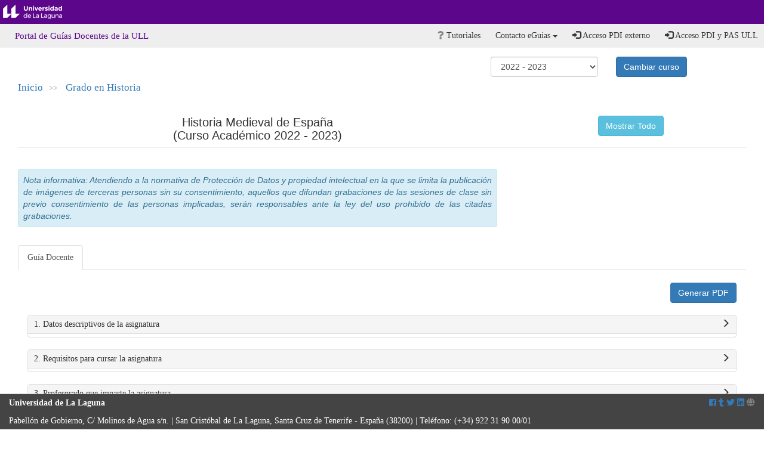

--- FILE ---
content_type: text/html; charset=utf-8
request_url: https://www.ull.es/apps/guias/guias/view_guide/33966/
body_size: 14819
content:





<!DOCTYPE html>
<html lang="es">
    <head>
        <meta charset="utf-8">
        <meta http-equiv="X-UA-Compatible" content="IE=edge">
        <meta name="viewport" content="width=device-width, initial-scale=1">
        <meta name="description" content="Universidad de La Laguna">
        <meta name="keywords" content="Universidad de La Laguna" />
        <meta name="author" content="Universidad de La Laguna" />

        <title>Universidad de La Laguna - T&iacute;tulo aplicaci&oacute;n o servicio</title>

        <link rel="apple-touch-icon-precomposed" sizes="144x144" href="//static.ull.es/v3/dist/img/apple-touch-icon-144-precomposed.png">
        <link rel="apple-touch-icon-precomposed" sizes="114x114" href="//static.ull.es/v3/dist/img/apple-touch-icon-114-precomposed.png">
        <link rel="apple-touch-icon-precomposed" sizes="72x72"   href="//static.ull.es/v3/dist/img/apple-touch-icon-72-precomposed.png">
        <link rel="apple-touch-icon-precomposed" href="//static.ull.es/v3/dist/img/apple-touch-icon-57-precomposed.png">
        <link rel="shortcut icon" href="//static.ull.es/v3/dist/img/favicon.ico">

		<!--<link href="http://static.ull.es/css/bootstrap.css" rel="stylesheet">
		<link href="http://static.ull.es/css/bootstrap-responsive.css" rel="stylesheet">

		<link href="http://static.ull.es/css/ull.css" rel="stylesheet">
		<link href="http://static.ull.es/css/ull-responsive.css" rel="stylesheet">-->

        <link href="//static.ull.es/v3/dist/css/ull.min.css" rel="stylesheet">
        <!--[if lt IE 9]><script src="//static.ull.es/v3/dist/js/ullie.min.js"></script><![endif]-->
        <script src="//static.ull.es/v3/dist/js/ull.min.js"></script>

		<link rel="stylesheet" href="https://use.fontawesome.com/releases/v5.0.10/css/all.css" integrity="sha384-+d0P83n9kaQMCwj8F4RJB66tzIwOKmrdb46+porD/OvrJ+37WqIM7UoBtwHO6Nlg" crossorigin="anonymous">

		<link rel="stylesheet" href="/apps/guias/static/css/style.css">
        <link rel="stylesheet" href="/apps/guias/static/css/templates/annex.css">
		
    </head>

    <body>
        <div class="navbar navbar-default navbar-ull" role="navigation">
            <div class="container-fluid">
                <div class="navbar-header">
                    <button onclick="none()" type="button" class="navbar-toggle" data-toggle="collapse" data-target=".navbar-app-collapse">
                        <span class="sr-only">Desplegar men&uacute; de aplicaci&oacute;n</span>
                        <span class="fa fa-bars fa-stack"></span>
                    </button>
                    <a class="navbar-brand" href="http://www.ull.es" title="Universidad de La Laguna">Universidad de La Laguna</a>
                </div>
            </div>
        </div>

        <div class="navbar navbar-default navbar-app" role="navigation">
            <div class="container-fluid">
				<div class="collapse navbar-collapse navbar-main-collapse">

                    <ul class="nav navbar-nav navbar-left breadcrumb">
	                     <li><a href="/apps/guias/guias/" class="btn btn-link">Portal de Guías Docentes de la ULL</a></li>
					</ul>

                    

<ul class="nav navbar-nav navbar-right">
    

    
    

    
    

    
    

    
    

    
    

    
    

    
    <li> <a href="/apps/guias/guias/view_tutorial/"><i class="fa fa-question"></i> Tutoriales </a> </li>
    
    <li class="dropdown">
        <a href="#" class="btn btn-link dropdown-toggle" data-toggle="dropdown"><i class="icon-question-sign"></i> Contacto eGuias <b class="caret"></b></a>
        <ul class="dropdown-menu">
  <li><a target="_blank" title="Correo electrónico eguia@ull.es" href="mailto:eguia@ull.es"><span class="glyphicon glyphicon-envelope" aria-hidden="true"></span> eguia@ull.es</a></li>
<li>&nbsp;&nbsp;&nbsp;&nbsp;<span class="glyphicon glyphicon-earphone" aria-hidden="true"></span> 922 31 <span style="text-decoration: underline;">9634</span></li>
</ul>
        
    </li>        

    
        <li> <a href="/apps/guias/local/accounts/login"> <i class="glyphicon glyphicon-log-in"></i> Acceso PDI externo</a> </li>
        <li> <a href="/apps/guias/accounts/login/"> <i class="glyphicon glyphicon-log-in"></i> Acceso PDI y PAS ULL</a> </li>
    
</ul>



                </div>

            </div>
        </div>

        <div class="container-fluid">
			<div class="row">
				<div class="col-md-12" role="main">
					
	<script type="text/javascript" src="/apps/guias/static/js/quillEditor.js"></script>
	<script src="/apps/guias/static/js/common.js"></script>

	<div class="container-fluid">
		<div class="row">
			<div class="col-md-12" role="main">
				

<div class="row"> 
	<div class="col-md-4 col-md-offset-7">
		
		<form class="form-horizontal" method="post" action="/apps/guias/guias/view_change_course/289123103">
			<input type="hidden" name="csrfmiddlewaretoken" value="dOwoZG627xT0BT41NpnCAQlZUDifLZMupJM8kYWe91ZFSVBdwcKLWBftUNFHt1rk">
			<div class="col-md-8 text-right">
				<div class="form-inline">
					<select id="course" name="course" class="form-control" style="width:180px">
						
							<option value="2" > 2017 - 2018 </option>
						
							<option value="6" > 2018 - 2019 </option>
						
							<option value="10" > 2019 - 2020 </option>
						
							<option value="12" > 2020 - 2021 </option>
						
							<option value="14" > 2021 - 2022 </option>
						
							<option value="15"  selected > 2022 - 2023 </option>
						
							<option value="16" > 2023 - 2024 </option>
						
							<option value="18" > 2024 - 2025 </option>
						
							<option value="19" > 2025 - 2026 </option>
						
					</select>
				</div>
			</div>
			<div class="col-md-4 text-right">
				<div class="form-inline">
					<button id="btn-submit" name="btn-submit" value="Cambiar curso" class="btn btn-primary" type="submit">
                        Cambiar curso
                    </button>
				</div>
			</div>
		</form>
		
	</div>
</div>

<div class="row"> 
	<div class="col-md-12" id="path">
 		<a href="/apps/guias/guias/"> Inicio</a><span>>></span>
		
		
		
		
			<a href="/apps/guias/guias/view_degree/Grado%20en%20Historia/">Grado en Historia </a><span></span>
		
	</div>
</div>

<br/>


                


				
					<h1 class="page-header text-center">
						<div class="row">
							<div class="col-md-8"> Historia Medieval de España <br/> (Curso Académico 2022 - 2023) </div>
							<div class="col-md-4">
								
								<span onclick="$('.collapse').collapse('show');$(this).hide();$('#hide_collapse').show();" class="btn btn-info" id="show_collapse">Mostrar Todo</span> 
								<span onclick="$('.collapse').collapse('hide');$(this).hide();$('#show_collapse').show();" class="btn btn-info" id="hide_collapse" style="display:none">Ocultar Todo</span> 
							</div>
						</div>
					</h1>
                    <br/><div class="row"><div class="col-md-8"><div class="alert alert-info"><i>Nota informativa: Atendiendo a la normativa de Protección de Datos y propiedad intelectual en la que se limita la publicación de imágenes de terceras personas sin su consentimiento, aquellos que difundan grabaciones de las sesiones de clase sin previo consentimiento de las personas implicadas, serán responsables ante la ley del uso prohibido de las citadas grabaciones.</i></div></div></div><br/>

                    

                    <ul class="nav nav-tabs">
                        <li role="presentation" class="active"><a href="#tab_1" data-toggle="tab">Guía Docente</a></li>
                        
                    </ul>
                    <br/>

                    <div class="container-fluid">
                        <div id="myTabContent" class="tab-content panel">
                            <div class="tab-pane fade in active" id="tab_1">
                                <div class="row"> 
                                    <div class="col-md-12 text-right"> 
                                        
                                        
                                            <a href="/apps/guias/guias/print_guide/33966/" class="btn btn-primary" target="_blank">Generar PDF</a> 
                                                         
                                    </div> 
                                </div> <br/>
                                <div class="row">
                                    

<div class="col-md-12">
	<div class="section">
		<div class="panel panel-default panel-ull" id="block_panel_1">
			<div onclick="none()" class="panel-heading pointer" data-toggle="collapse" data-target="#description" href="#description">
				1. Datos descriptivos de la asignatura 
				<span class="pull-right"><span class="glyphicon glyphicon-menu-right" aria-hidden="true"></span></span>
			</div>

			<div class="panel-body collapse " id="description" style="padding:10px">
				<ul>
					<li>Código: <strong>289123103</strong> </li>
					<li>
						Centro: 
						
							<strong>Facultad de Humanidades</strong> 
						
					</li>
					<li>Lugar de impartición: <strong>Facultad de Humanidades</strong> </li>
					<li>Titulación: <strong>Grado en Historia</strong> </li>
					<li>Plan de Estudios: <strong>2009 (publicado en 25-11-2009)</strong></li>
					
					<li>Rama de conocimiento: <strong>Artes y Humanidades</strong></li>
					
					<li>Itinerario/Intensificación: <strong></strong></li>
					<li>Departamento/s: <strong><ul style="margin-left:60px">
	
		<li class="-list-group-item"> <a href="https://www.ull.es/departamentos/geografia-e-historia/" target="_blank">Geografía e Historia </a></li>
	
</ul>
</strong></li>
					<li>Área/s de conocimiento: <strong><ul style="margin-left:60px">
	
		<li class="-list-group-item"> Historia Medieval </li>
	
</ul>
</strong></li>
					<li>Curso: <strong>3</strong></li>
					<li>Carácter: <strong>OB</strong></li>
					
						<li>Duración: <strong>Primer cuatrimestre</strong></li>
					
					<li>Créditos ECTS: <strong>6,0</strong></li>
					<li>Modalidad de impartición: <strong>Presencial</strong></li>
					
					<li>Horario: <strong><a href="https://www.ull.es/grados/historia/informacion-academica/horarios-y-calendario-examenes/">Ver horario</a></strong></li>
					

					
						<li>Dirección web de la asignatura: <strong><a href="http://www.campusvirtual.ull.es">Ver web de la asignatura</a></strong></li>
					
					<li>Idioma: <strong>Castellano</strong></li>
				</ul>

                
			</div>
		</div>
	</div>
</div>


                                    

<div class="col-md-12">
	<div class="section">
		<div class="panel panel-default panel-ull" id="block_panel_2">
			<div onclick="none()" class="panel-heading pointer" data-toggle="collapse" data-target="#requirements">
				
					2. Requisitos para cursar la asignatura
				
				<span class="pull-right"><span class="glyphicon glyphicon-menu-right" aria-hidden="true"></span>
			</div>

			<div class="panel-body collapse " id="requirements" style="padding:10px">
				Ninguno
                
			</div>
		</div>
	</div>
</div>


                                     

<div class="col-md-12">
	<div class="section">
		<div class="panel panel-default panel-ull" id="block_panel_3">
			<div onclick="none()" class="panel-heading pointer" data-toggle="collapse" data-target="#teachers_new" href="#teachers_new">
				3. Profesorado que imparte la asignatura
				<span class="pull-right"><span class="glyphicon glyphicon-menu-right" aria-hidden="true"></span>
			</div>

			<div class="panel-body collapse " id="teachers_new" style="padding:10px">
				


	<div class="panel panel-default panel-ull color-7A3B7A">
		<div class="panel-heading">
			<h3 class="panel-title">
				
					Profesor/a Coordinador/a:
				
                
				    <a href="/apps/guias/guias/view_teacher_niu/962/jmbello/">
                        JUAN MANUEL BELLO LEON</a>
                
			</h3>
		</div>
        <div class="panel-body">
            <div class="teacher-info" style="padding-left:20px">
                

                <div class="row">
                    <div class="col-md-6">
                        <div class="panel panel-default" style="margin-left:15px;">
                            <div class="panel-heading" style="background:#eee;color:#000"> General: </div>
                            <div class="panel-body">
                                <div class="row"> <div class="col-md-4 text-right"><strong>Nombre:</strong> </div> <div class="col-md-8">JUAN MANUEL </div> </div>
                                <div class="row"> <div class="col-md-4 text-right"><strong>Apellido:</strong> </div> <div class="col-md-8">BELLO LEON </div> </div>
                                <div class="row"> <div class="col-md-4 text-right"><strong>Departamento:</strong> </div> <div class="col-md-8">Geografía e Historia </div> </div>
                                <div class="row"> <div class="col-md-4 text-right"><strong>Área de conocimiento:</strong> </div> <div class="col-md-8">Historia Medieval </div> </div>
                                <div class="row"> <div class="col-md-4 text-right"><strong>Grupo:</strong> </div> <div class="col-md-8">1 teórico y 1 práctico </div> </div>
                            </div>
                        </div>
                    </div>
                    <div class="col-md-6">
                        <div class="panel panel-default" style="margin-right:15px">
                            <div class="panel-heading" style="background:#eee;color:#000"> Contacto: </div>
                            <div class="panel-body">
                                <div class="row"><div class="col-md-4 text-right"><strong>Teléfono 1:</strong></div><div class="col-md-8">922317790</div></div>
                                <div class="row"><div class="col-md-4 text-right"><strong>Teléfono 2:</strong></div><div class="col-md-8"></div></div>
                                <div class="row"><div class="col-md-4 text-right"><strong>Correo electrónico:</strong></div><div class="col-md-8">jmbello@ull.es</div></div>
                                <div class="row"><div class="col-md-4 text-right"><strong>Correo alternativo:</strong></div><div class="col-md-8"></div></div>
                                
                                
                                    <div class="row"> <div class="col-md-4 text-right">
                                        <strong>web:</strong> </div> <div class="col-md-8"><a href="http://www.campusvirtual.ull.es" target="_blank">Ver web del docente </a>
                                    </div> </div>
                                
                            </div>
                        </div>
                    </div>
                </div>
            </div>

            

<div class="panel panel-default" style="margin:15px">
    <div class="panel-heading" style="background:#eee;color:#000"> Tutorías primer cuatrimestre: </div>
    <div class="panel-body">
        <table class="table">
            <thead>
                <tr><th>Desde</th><th>Hasta</th><th>Día</th><th>Hora incial</th><th>Hora final</th><th>Localización</th><th>Planta</th><th>Despacho</th></tr>
            </thead>
            <tbody>
                
                    
                
                    
                
            </tbody>
        </table>
        <div style="padding:10px">
            <strong>Observaciones:</strong> 
        </div>
    </div>
</div>

<div class="panel panel-default" style="margin:15px">
    <div class="panel-heading" style="background:#eee;color:#000"> Tutorías segundo cuatrimestre: </div>
    <div class="panel-body">
        <table class="table">
            <thead>
                <tr/><th>Desde</th><th>Hasta</th><th>Día</th><th>Hora incial</th><th>Hora final</th><th>Localización</th><th>Planta</th><th>Despacho</th></tr>
            </thead>
            <tbody>
                
                    
                        <tr>
                            <td> Todo el cuatrimestre </td>
                            <td>  </td>
                            <td> Lunes </td>
                            <td> 10:30 </td>
                            <td> 13:30 </td>
                            <td> Aulario de Guajara - GU.1E </td>
                            <td> 4ª Planta </td>
                            <td> A4-02 </td>
                        </tr>
                    
                
                    
                        <tr>
                            <td> Todo el cuatrimestre </td>
                            <td>  </td>
                            <td> Jueves </td>
                            <td> 10:30 </td>
                            <td> 13:30 </td>
                            <td> Aulario de Guajara - GU.1E </td>
                            <td> 4ª Planta </td>
                            <td> A4-02 </td>
                        </tr>
                    
                
            </tbody>
        </table>
        <div style="padding:10px">
            <strong>Observaciones:</strong> 
        </div>
    </div>
</div>


        </div>
    </div>

	<div class="panel panel-default panel-ull color-7A3B7A">
		<div class="panel-heading">
			<h3 class="panel-title">
				
					Profesor/a:
				
                
				    <a href="/apps/guias/guias/view_teacher_niu/962/krodrigw/">
                        KEVIN RODRÍGUEZ WITTMANN</a>
                
			</h3>
		</div>
        <div class="panel-body">
            <div class="teacher-info" style="padding-left:20px">
                

                <div class="row">
                    <div class="col-md-6">
                        <div class="panel panel-default" style="margin-left:15px;">
                            <div class="panel-heading" style="background:#eee;color:#000"> General: </div>
                            <div class="panel-body">
                                <div class="row"> <div class="col-md-4 text-right"><strong>Nombre:</strong> </div> <div class="col-md-8">KEVIN </div> </div>
                                <div class="row"> <div class="col-md-4 text-right"><strong>Apellido:</strong> </div> <div class="col-md-8">RODRÍGUEZ WITTMANN </div> </div>
                                <div class="row"> <div class="col-md-4 text-right"><strong>Departamento:</strong> </div> <div class="col-md-8">Geografía e Historia </div> </div>
                                <div class="row"> <div class="col-md-4 text-right"><strong>Área de conocimiento:</strong> </div> <div class="col-md-8">Historia Medieval </div> </div>
                                <div class="row"> <div class="col-md-4 text-right"><strong>Grupo:</strong> </div> <div class="col-md-8"> </div> </div>
                            </div>
                        </div>
                    </div>
                    <div class="col-md-6">
                        <div class="panel panel-default" style="margin-right:15px">
                            <div class="panel-heading" style="background:#eee;color:#000"> Contacto: </div>
                            <div class="panel-body">
                                <div class="row"><div class="col-md-4 text-right"><strong>Teléfono 1:</strong></div><div class="col-md-8"></div></div>
                                <div class="row"><div class="col-md-4 text-right"><strong>Teléfono 2:</strong></div><div class="col-md-8"></div></div>
                                <div class="row"><div class="col-md-4 text-right"><strong>Correo electrónico:</strong></div><div class="col-md-8">krodrigw@ull.es</div></div>
                                <div class="row"><div class="col-md-4 text-right"><strong>Correo alternativo:</strong></div><div class="col-md-8"></div></div>
                                
                                
                                    <div class="row"> <div class="col-md-4 text-right">
                                        <strong>web:</strong> </div> <div class="col-md-8"><a href="https://www.campusvirtual.ull.es/" target="_blank">Ver web del docente </a>
                                    </div> </div>
                                
                            </div>
                        </div>
                    </div>
                </div>
            </div>

            

<div class="panel panel-default" style="margin:15px">
    <div class="panel-heading" style="background:#eee;color:#000"> Tutorías primer cuatrimestre: </div>
    <div class="panel-body">
        <table class="table">
            <thead>
                <tr><th>Desde</th><th>Hasta</th><th>Día</th><th>Hora incial</th><th>Hora final</th><th>Localización</th><th>Planta</th><th>Despacho</th></tr>
            </thead>
            <tbody>
                
                    
                        <tr>
                            <td> Todo el cuatrimestre</td>
                            <td> </td>
                            <td> Lunes </td>
                            <td> 09:00 </td>
                            <td> 11:00 </td>
                            <td> Sección de Geografía e Historia - Edificio departamental - GU.1B </td>
                            <td> 4 </td>
                            <td> A4-03 </td>
                        </tr>
                    
                
                    
                        <tr>
                            <td> Todo el cuatrimestre</td>
                            <td> </td>
                            <td> Miércoles </td>
                            <td> 11:00 </td>
                            <td> 13:00 </td>
                            <td> - - - </td>
                            <td>  </td>
                            <td>  </td>
                        </tr>
                    
                
            </tbody>
        </table>
        <div style="padding:10px">
            <strong>Observaciones:</strong> 
        </div>
    </div>
</div>

<div class="panel panel-default" style="margin:15px">
    <div class="panel-heading" style="background:#eee;color:#000"> Tutorías segundo cuatrimestre: </div>
    <div class="panel-body">
        <table class="table">
            <thead>
                <tr/><th>Desde</th><th>Hasta</th><th>Día</th><th>Hora incial</th><th>Hora final</th><th>Localización</th><th>Planta</th><th>Despacho</th></tr>
            </thead>
            <tbody>
                
                    
                
                    
                
            </tbody>
        </table>
        <div style="padding:10px">
            <strong>Observaciones:</strong> 
        </div>
    </div>
</div>


        </div>
    </div>


                



			</div>
		</div>
	</div>
</div>

 
                                    
                                    

<div class="col-md-12">
	<div class="section">
		<div class="panel panel-default panel-ull" id="block_panel_4">
			<div onclick="none()" class="panel-heading pointer" data-toggle="collapse" data-target="#context" href="#context">
				4. Contextualización de la asignatura en el plan de estudio 
				<span class="pull-right"><span class="glyphicon glyphicon-menu-right" aria-hidden="true"></span>
			</div>

			<div class="panel-body collapse " id="context" style="padding:10px">
				<ul>
					<li>Bloque formativo al que pertenece la asignatura: <strong>Módulo I Estructura diacrónica general del pasado</strong></li>
					<li>Perfil profesional: <strong>Las actividades investigadoras en historia y arqueología. Las actividades relacionadas con la gestión del patrimonio histórico, arqueológico y documental. Las actividades relacionadas con museos, bibliotecas y archivos. Las actividades de difusión y gestión cultural.</strong></li>
				</ul>
                
			</div>
		</div>
	</div>
</div>


                                    

<div class="col-md-12">
	<div class="section">
		<div class="panel panel-default panel-ull" id="block_panel_5">
			<div onclick="none()" class="panel-heading pointer" data-toggle="collapse" data-target="#competence" href="#competence">
				
					5. Competencias
				
				<span class="pull-right"><span class="glyphicon glyphicon-menu-right" aria-hidden="true"></span>
			</div>

			
			<div class="panel-body collapse " id="competence" style="padding:10px">
				
	
		
			
			<div class="panel panel-default panel-ull color-7A3B7A">
				<div class="panel-heading">
					<h3 class="panel-title"> Competencias Específicas</h3>
				</div>
				<div class="panel-body">
					<ul>
		
		<li> <strong>CE1</strong> - Adquirir un conocimiento básico de los métodos, técnicas e instrumentos de análisis principales de la Historia y utilizar adecuadamente la terminología propia de la disciplina a nivel oral y escrito </li>
	

	
		
		<li> <strong>CE2</strong> - Dominar los conceptos, categorías, teorías, temas básicos diacrónicos y contenidos inherentes a la ciencia histórica </li>
	

	
		
		<li> <strong>CE10</strong> - Conocimiento de la estructura diacrónica general del pasado (Historia Universal, Historia europea, Historia nacional e Historia local) </li>
	

	
		
			
				</ul> </div> </div>
			
			<div class="panel panel-default panel-ull color-7A3B7A">
				<div class="panel-heading">
					<h3 class="panel-title"> Competencias Generales</h3>
				</div>
				<div class="panel-body">
					<ul>
		
		<li> <strong>CG1</strong> - Capacidad de seleccionar, evaluar, jerarquizar y sintetizar la información en contenidos relacionados con la Historia </li>
	

	
		
		<li> <strong>CG5</strong> - Capacidad para identificar, utilizar e integrar adecuadamente diversas fuentes históricas (arqueológicas, documentales, iconográficas, bibliográficas...) </li>
	

	
		
			
				</ul> </div> </div>
			
			<div class="panel panel-default panel-ull color-7A3B7A">
				<div class="panel-heading">
					<h3 class="panel-title"> Competencias Básicas</h3>
				</div>
				<div class="panel-body">
					<ul>
		
		<li> <strong>CB2</strong> - Que los estudiantes sepan aplicar sus conocimientos a su trabajo o vocación de una forma profesional y posean las competencias que suelen demostrarse por medio de la elaboración y defensa de argumentos y la resolución de problemas dentro de su área de estudio </li>
	

	
		
		<li> <strong>CB3</strong> - Que los estudiantes tengan la capacidad de reunir e interpretar datos relevantes (normalmente dentro de su área de estudio) para emitir juicios que incluyan una reflexión sobre temas relevantes de índole social, científica o ética </li>
	

	
		
		<li> <strong>CB5</strong> - Que los estudiantes hayan desarrollado aquellas habilidades de aprendizaje necesarias para emprender estudios posteriores con un alto grado de autonomía </li>
	

</ul> </div> </div>



                
			</div>
		</div>
	</div>
</div>



                                    

<div class="col-md-12">
	<div class="section">
		<div class="panel panel-default panel-ull" id="block_panel_6">
			<div onclick="none()" class="panel-heading pointer" data-toggle="collapse" data-target="#content" href="#content">
				6. Contenidos de la asignatura   
				<span class="pull-right"><span class="glyphicon glyphicon-menu-right" aria-hidden="true"></span>
			</div>

			
			<div class="panel-body collapse " id="content" style="padding:10px">
				<div class="panel panel-default panel-ull color-7A3B7A">
					<div class="panel-heading">
						<h3 class="panel-title"> Contenidos teóricos y prácticos de la asignatura </h3>
					</div>
					<div class="panel-body" style="padding:20px">
						
							- Profesor: Juan Manuel Bello Le&oacute;n<br /><br />Bloques Tem&aacute;ticos<br /><br />Bloque I. Introducci&oacute;n a la Historia Medieval de Espa&ntilde;a. Fuentes y l&iacute;neas de trabajo<br />Bloque II. Alta Edad Media&nbsp;<br />1. El reino visigodo<br />2. Al-Andalus (Desde la conquista hasta el origen de los reinos de Taifas)<br />3. Or&iacute;genes y organizaci&oacute;n de los reinos y condados cristianos (711-1035)<br />Bloque III. Plena Edad Media&nbsp;<br />1. Reconquista y repoblaci&oacute;n<br />2. La expansi&oacute;n econ&oacute;mica: campo y ciudad<br />3. La evoluci&oacute;n social: aldeanos y burgueses<br />4. El desarrollo institucional.<br />5. La organizaci&oacute;n eclesial<br />6. La riqueza cultural<br />Bloque IV Baja Edad Media&nbsp;<br />1. Las transformaciones en la organizaci&oacute;n pol&iacute;tica e institucional.<br />2. La poblaci&oacute;n y la sociedad<br />3. La evoluci&oacute;n econ&oacute;mica<br />4. Crisis y renovaci&oacute;n en la Iglesia<br />5. La vitalidad cultural<br />6. El camino hacia la Espa&ntilde;a Moderna
						
					</div>
				</div>
				<div class="panel panel-default panel-ull color-7A3B7A">
					<div class="panel-heading">
						<h3 class="panel-title"> Actividades a desarrollar en otro idioma </h3>
					</div>
					<div class="panel-body" style="padding:20px">
						
							
						
					</div>
				</div>
                



			</div>
		</div>
	</div>
</div>



                                     

<div class="col-md-12">
	<div class="section">
		<div class="panel panel-default panel-ull" id="block_panel_7">
			<div onclick="none()" class="panel-heading pointer" data-toggle="collapse" data-target="#methodology_new" href="#methodology_new">
				
					7. Metodología y volumen de trabajo del alumnado
				
				<span class="pull-right"><span class="glyphicon glyphicon-menu-right" aria-hidden="true"></span>
			</div>

			
			<div class="panel-body collapse " id="methodology_new" style="padding:10px">
				

<br/>



				<div class="panel panel-default panel-ull color-7A3B7A">
					<div class="panel-heading">
						<h3 class="panel-title"> Descripción </h3>
					</div>
					<div class="panel-body" style="padding:20px">
						
							La ense&ntilde;anza de la asignatura se organiza en las clases de teor&iacute;a y clases pr&aacute;cticas, todas ellas impartidas por los profesores durante el horario presencial establecido por la Facultad. Tales actividades formativas se completar&aacute;n mediante el trabajo personal&nbsp;del estudiante durante las horas de trabajo aut&oacute;nomo.&nbsp;Estos tipos de actividades formativas desarrolladas en el horario presencial son obligatorias para los alumnos que sigan&nbsp;el sistema de evaluaci&oacute;n continua.&nbsp;En las sesiones de pr&aacute;cticas los estudiantes realizar&aacute;n el comentario del texto, mapa, tabla o gr&aacute;fica objeto de la pr&aacute;ctica y&nbsp;ser&aacute;n evaluados en proporci&oacute;n al rigor, conocimientos y capacidad de an&aacute;lisis demostrada en sus aportaciones.&nbsp;El programa de pr&aacute;cticas constar&aacute; de una serie de comentarios de textos y de mapas que se encuentran en el aula aula&nbsp;virtual y en los recursos propuestos en el blog&nbsp;&nbsp;<a href="https://fontesmediae.hypotheses.org">https://fontesmediae.hypotheses.org</a>.&nbsp;Las actividades de comentario de textos hist&oacute;ricos computables para la evaluaci&oacute;n&nbsp; se realizar&aacute;n, en las fechas&nbsp;propuestas, a partir del manejo de los recursos propuestos en el&nbsp; citado blog.<br />Adem&aacute;s est&aacute; previsto la realizaci&oacute;n de dos seminarios en el que el alumnado tendr&aacute; que trabajar, con la oportuna orientaci&oacute;n del profesor, con ag&uacute;n corpus documental, cr&oacute;nica, relato de viajes, etc. . Dicho seminario ser&aacute; obligatorio para todos los que deseen seguir la evaluaci&oacute;n continua y tendr&aacute; un exposici&oacute;n p&uacute;blica o puesta en com&uacute;n de toda la clase.<br /><br />&nbsp;
						
					</div>
				</div>
				<div class="panel panel-default panel-ull color-7A3B7A">
					<div class="panel-heading">
						
						    <h3 class="panel-title"> Actividades formativas en créditos ECTS, su metodología de enseñanza-aprendizaje y su relación con las competencias que debe adquirir el estudiante </h3>
						
					</div>
					<div class="panel-body" style="padding:20px">
						

<table class="table" style="margin:20px">
	<tr class="active">
		<th>
			Actividades formativas
		</th>
		
            <th width="10%">Horas presenciales</th>
            <th width="10%">Horas de trabajo autónomo</th>
			<th>Total horas</th>
			<th>Relación con competencias</th>
		
	</tr>
    
        
		<tr> 
			<th class="active" title="Clases teóricas">Clases teóricas</th>
			<td class="crh">39,00</td>
			<td class="hwh">0,00</td>
			
				<td>39,0</td>
				<td>[CE1], [CE10], [CG1], [CG5], [CB3], [CB2], [CE2], [CB5] </td>
			
		</tr>
        
	
        
		<tr> 
			<th class="active" title="Clases prácticas (aula / sala de demostraciones / prácticas laboratorio)">Clases prácticas (aula / sala de demostraciones / prácticas laboratorio)</th>
			<td class="crh">12,00</td>
			<td class="hwh">0,00</td>
			
				<td>12,0</td>
				<td>[CE1], [CE10], [CG1], [CG5], [CB3], [CB2], [CE2], [CB5] </td>
			
		</tr>
        
	
        
		<tr> 
			<th class="active" title="Realización de seminarios u otras actividades complementarias">Realización de seminarios u otras actividades complementarias</th>
			<td class="crh">4,00</td>
			<td class="hwh">8,00</td>
			
				<td>12,0</td>
				<td>[CE1], [CE10], [CG1], [CG5], [CB3], [CB2], [CE2], [CB5] </td>
			
		</tr>
        
	
        
	
        
		<tr> 
			<th class="active" title="Estudio/preparación de clases teóricas">Estudio/preparación de clases teóricas</th>
			<td class="crh">0,00</td>
			<td class="hwh">30,00</td>
			
				<td>30,0</td>
				<td>[CE1], [CE10], [CG1], [CG5], [CB3], [CB2], [CE2], [CB5] </td>
			
		</tr>
        
	
        
		<tr> 
			<th class="active" title="Estudio/preparación de clases prácticas">Estudio/preparación de clases prácticas</th>
			<td class="crh">0,00</td>
			<td class="hwh">30,00</td>
			
				<td>30,0</td>
				<td>[CE1], [CE10], [CG1], [CG5], [CB3], [CB2], [CE2], [CB5] </td>
			
		</tr>
        
	
        
		<tr> 
			<th class="active" title="Preparación de exámenes">Preparación de exámenes</th>
			<td class="crh">0,00</td>
			<td class="hwh">22,00</td>
			
				<td>22,0</td>
				<td>[CE1], [CE10], [CG1], [CG5], [CB3], [CB2], [CE2], [CB5] </td>
			
		</tr>
        
	
        
		<tr> 
			<th class="active" title="Realización de exámenes">Realización de exámenes</th>
			<td class="crh">2,00</td>
			<td class="hwh">0,00</td>
			
				<td>2,0</td>
				<td>[CE1], [CE10], [CG1], [CG5], [CB3], [CB2], [CE2], [CB5] </td>
			
		</tr>
        
	
        
		<tr> 
			<th class="active" title="Asistencia a tutorías">Asistencia a tutorías</th>
			<td class="crh">3,00</td>
			<td class="hwh">0,00</td>
			
				<td>3,0</td>
				<td>[CE1], [CE10], [CG1], [CG5], [CB3], [CB2], [CE2], [CB5] </td>
			
		</tr>
        
	
    
	<tr> 
		<th class="active"> Total horas
		</th>
		<td><span id="crh_total"></span></td>
		<td><span id="hwh_total"></span></td>
		
			<td><span id="total"></span></td>
		
		<td></td>
	</tr>
	<tr> 
		<th class="active">
			Total ECTS
		</th>

		
			<td></td>
			<td></td>
			<td><span id="ects"></span></td>
		
		<td></td>
	</tr>
</table>

<script>

	function parseFloatComma(value) {
		return parseFloat((value || "0").replace(",", "."));
	}

    function calcTotal(id)
    {
        total = 0.0;
        $("."+id).each(function(){
            value = $(this).html()
            if (value != "")
                total = total + parseFloat(value.replace(",", "."));
        });
        return total
    }

	var new_model = false;

    crh_total = calcTotal("crh")
    $("#crh_total").html(crh_total);


    if (new_model) {
    	let total_weighted = 0.0;
		let total_hours = 0.0;

		$(".crh").each(function () {
			let $hoursCell = $(this);
			let hourVal = parseFloatComma($hoursCell.text());

			let $row = $hoursCell.closest("tr");
			let $presCell = $row.find(".hwh");
			let presVal = parseFloatComma($presCell.text());

			if (presVal > 0) {
				total_weighted += hourVal * presVal;
				total_hours += hourVal;
			}
		});

		let pres_total = 0.0;
		if (total_hours > 0) {
			pres_total = total_weighted / total_hours;
		}

		$("#hwh_total").html(pres_total.toFixed(2));
		$("#ects_new_model").html(crh_total / 25);

    } else {
    	hwh_total = calcTotal("hwh")
		$("#hwh_total").html(hwh_total);
		$("#total").html(crh_total + hwh_total);
		$("#ects").html((crh_total + hwh_total) / 25);
    }

</script>

					</div>
				</div>
                



			</div>
		</div>
	</div>
</div>


 
                                    
                                    

<div class="col-md-12">
	<div class="section">
		<div class="panel panel-default panel-ull" id="block_panel_8">
			<div onclick="none()" class="panel-heading pointer" data-toggle="collapse" data-target="#biblio" href="#biblio">
				8. Bibliografía / Recursos     
				<span class="pull-right"><span class="glyphicon glyphicon-menu-right" aria-hidden="true"></span>
			</div>

			<div class="panel-body collapse " id="biblio" style="padding:10px;">
				<div class="panel panel-default panel-ull color-7A3B7A">
					<div class="panel-heading">
						<h3 class="panel-title"> Bibliografía básica </h3>
					</div>
					<div class="panel-body" style="padding:20px;">
                        

<div class="row">
    <div class="col-md-9 text-right">
        <img src="/apps/guias/static/img/logo_biblio.png" alt="logo biblio" />
    </div>
    <div class="col-md-3">
        
		    <a href="/apps/guias/guias/biblio_stats/33966/18/" target="_blank">
			    <span style="color:#57068c;font-size:9pt"><strong>(Disponible en Biblioteca)</strong></span>
		    </a>
            <br/>
        
	</div>
</div>


						
							
								ALVAREZ PALENZUELA; V. A. (coord.): Historia de Espa&ntilde;a de la Edad Media. Ed. Ariel, Madrid, 2002. <br/>
							
								AYALA MART&Iacute;NEZ, C. y otros: Econom&iacute;a y sociedad en la Espa&ntilde;a medieval. Madrid, 2004. Historia de Espa&ntilde;a de<br />Ed. Istmo.&nbsp; <br/>
							
								IRADIEL, P., MORETA, S., SARASA, E., Historia Medieval de la Espa&ntilde;a cristiana, Madrid, 1989. <br/>
							
								MIRANDA, F., GUERRERO, Y., Historia de Espa&ntilde;a. Medieval, Madrid, 2008. <br/>
							
								VALDEON, J., SALRACH, J., VIGUERA, M.J., Las Espa&ntilde;as medievales, Barcelona, 2001.&nbsp; <br/>
							
						
					</div>
				</div>
				<div class="panel panel-default panel-ull color-7A3B7A">
					<div class="panel-heading">
						<h3 class="panel-title"> Bibliografía complementaria </h3>
					</div>
					<div class="panel-body" style="padding:20px;">
                        

<div class="row">
    <div class="col-md-9 text-right">
        <img src="/apps/guias/static/img/logo_biblio.png" alt="logo biblio" />
    </div>
    <div class="col-md-3">
        
		    <a href="/apps/guias/guias/biblio_stats/33966/17/" target="_blank">
			    <span style="color:#57068c;font-size:9pt"><strong>(Disponible en Biblioteca)</strong></span>
		    </a>
            <br/>
        
	</div>
</div>


						
							
								Atlas cronol&oacute;gico de la historia de Espa&ntilde;a. Real Academia de la Historia, Madrid, 2009. <br/>
							
								GARC&Iacute;A DE CORT&Aacute;ZAR, F. Atlas de Historia de Espa&ntilde;a, Barcelona, 2005. Ed. Planeta.<br />&nbsp; <br/>
							
								MART&Iacute;NEZ, E., Atlas hist&oacute;rico de Espa&ntilde;a, Madrid, 1999. Ed. Istmo <br/>
							
								MONSALVO ANT&Oacute;N, J. M&ordf;., Atlas hist&oacute;rico de la Espa&ntilde;a Medieval, Madrid, 2010.&nbsp; <br/>
							
						
					</div>
				</div>
				<div class="panel panel-default panel-ull color-7A3B7A">
					<div class="panel-heading">
						<h3 class="panel-title"> Otros recursos </h3>
					</div>
					<div class="panel-body" style="padding:20px;">
						
							
								http://www.imf.csic.es/ (Repertorio del Medievalismo Hisp&aacute;nico elaborado por la Instituci&oacute;n Mil&aacute; i Fontanals. CSIC, Barcelona)<br />&nbsp; <br/>
							
								http://www.legadoandalusi.es/default.htm <br/>
							
								Internet History Sourcebooks Project (P&aacute;gina elaborada por el profesor Paul Halssal, del Fordham University Center for Medieval Studies con gran cantidad de enlaces a distintas webs sobre fuentes e Historia Medieval de Espa&ntilde;a y Europa). <br/>
							
								Sociedad Espa&ntilde;ola de Estudios Medievales<br /><br /><br />&nbsp; <br/>
							
								www.medievalismo.org . <br/>
							
						
					</div>
				</div>
                



			</div>
		</div>
	</div>
</div>

                                     

<div class="col-md-12">
	<div class="section">
		<div class="panel panel-default panel-ull" id="block_panel_9">
			<div onclick="none()" class="panel-heading pointer" data-toggle="collapse" data-target="#evaluation_new" href="#evaluation_new">
				9. Sistema de evaluación y calificación
				<span class="pull-right"><span class="glyphicon glyphicon-menu-right" aria-hidden="true"></span>
			</div>

			<div class="panel-body collapse " id="evaluation_new" style="padding:10px">
				<div class="panel panel-default panel-ull color-7A3B7A">
					<div class="panel-heading">
						<h3 class="panel-title"> Descripción </h3>
					</div>
					<div class="panel-body" style="padding:20px">
						
							La <em>evaluaci&oacute;n continua </em>puntuar&aacute; hasta 10,0 puntos y siguiendo los criterios del Modifica del Grado de Historia para esta<br />asignatura consiste en:<br />1.- Trabajos de contenido cr&iacute;tico: consistir&aacute; en la realizaci&oacute;n de dos comentarios de textos hist&oacute;ricos (0,5 punto cada uno), a&nbsp;partir del manejo de los recursos propuestos en el blog https://fontesmediae.hypotheses.org o en el aula virtual. Se trabajar&aacute;&nbsp;en peque&ntilde;os grupos, se debatir&aacute; en el aula y, posteriormente, el alumno/a lo entregar&aacute; individualmente por escrito. La&nbsp;valoraci&oacute;n de los tres comentarios se har&aacute; atendiendo a los contenidos, coherencia, claridad expositiva, precisi&oacute;n&nbsp;terminol&oacute;gica y capacidad de reflexi&oacute;n y corresponde al 10% del total de la evaluaci&oacute;n continua.<br />2.- Asistencia (superior al 65%), con participaci&oacute;n razonada en clases te&oacute;ricas, pr&aacute;cticas y tutor&iacute;as: 1 punto (10% del total)&nbsp;<br />3.- Dos seminarios te&oacute;rico- pr&aacute;cticos que se realizarna en las fechas propuestas en el calendario de la Gu&iacute;a Docente. Se evaluar&aacute;n las competencias adquiridas sobre la materia: comprensi&oacute;n, conceptos b&aacute;sicos,&nbsp;coherencia, capacidad de reflexi&oacute;n.. La valoraci&oacute;n de cada uno de ellos ser&aacute; de 2 puntos (40 % del total)<br />4.- Un examen te&oacute;rico-pr&aacute;ctico que se realizar&aacute; en la fecha de la convocatoria oficial de la asignatura que establezca la Facultad<br />La evaluaci&oacute;n continua implica que el alumnado deber&aacute; haber presentado, en tiempo y forma, todas las pr&aacute;cticas exigidas a&nbsp;lo largo del curso, adem&aacute;s de haber asistido a la docencia te&oacute;rica y pr&aacute;ctica y participado en las tutor&iacute;as, en las condiciones&nbsp;establecidos en esta Gu&iacute;a Docente, siempre que se supere la calificaci&oacute;n m&iacute;nima, Aprobado, en cada una de ellas y se&nbsp;mantendr&aacute; durante todo el curso acad&eacute;mico.<br /><br />SISTEMA DE EVALUACI&Oacute;N MEDIANTE EVALUACI&Oacute;N &Uacute;NICA (TE&Oacute;RICO-PR&Aacute;CTICA).<br />1. Este sistema ser&aacute; de aplicaci&oacute;n para el alumno/a que se hubiese acogido a dicha modalidad de evaluaci&oacute;n, cualquiera que sea la convocatoria a que se presente (primera o<br />segunda).<br />2. El ejercicio de prueba &uacute;nica de evaluaci&oacute;n (te&oacute;rico-pr&aacute;ctica) consistir&aacute; en el desarrollo de los temas que se le propongan y un ejercicio pr&aacute;ctico relacionado con las<br />actividades programadas en la asignatura. En contenido del examen de teor&iacute;a podr&aacute; comprender preguntas de cualquier tema del programa.<br />3. El valor de la parte de teor&iacute;a del examen equivaldr&aacute; al 60% de la nota final y el ejercicio pr&aacute;ctico al 40% restante.<br /><br />&nbsp;
						
					</div>
				</div>
				<div class="panel panel-default panel-ull color-7A3B7A">
					<div class="panel-heading">
						<h3 class="panel-title"> Estrategia Evaluativa </h3>
					</div>
					<div class="panel-body" style="padding:20px">
						

<table class="table" style="border:1px solid #c0c0c0;">
	<tr class="active">
        
            <th width="20%">Tipo de prueba</th>
            <th>Competencias</th>
            <th>Criterios</th>
            <th>Ponderación</th>
        
	</tr>
    
        
        
    
        
        
    
        
        
            <tr>
                <th class="active" title="Pruebas de desarrollo">Pruebas de desarrollo</th>
                
                    <td>[CE1], [CE10], [CG1], [CG5], [CB3], [CB2], [CE2], [CB5]</td>
                    <td>Desarrollo de uno o varios temas generales, en los que se valorar&aacute; la solidez de conceptos y la capacidad dial&eacute;ctica.</td>
                    <td>40,00 %</td>
                
            </tr>
        
    
        
        
            <tr>
                <th class="active" title="Trabajos y proyectos">Trabajos y proyectos</th>
                
                    <td>[CE1], [CE10], [CG1], [CG5], [CB3], [CB2], [CE2], [CB5]</td>
                    <td>Realizaci&oacute;n de los seminarios previstos sobre fuentes e historiograf&iacute;a.</td>
                    <td>40,00 %</td>
                
            </tr>
        
    
        
        
            <tr>
                <th class="active" title="Informes memorias de prácticas">Informes memorias de prácticas</th>
                
                    <td>[CE1], [CE10], [CG1], [CG5], [CB3], [CB2], [CE2], [CB5]</td>
                    <td>Comentario de textos, mapas, gr&aacute;ficos, tablas estad&iacute;sticas, etc.</td>
                    <td>10,00 %</td>
                
            </tr>
        
    
        
        
    
        
        
            <tr>
                <th class="active" title="Escalas de actitudes">Escalas de actitudes</th>
                
                    <td>[CE1], [CE10], [CG1], [CG5], [CB3], [CB2], [CE2], [CB5]</td>
                    <td>Asistencia y participaci&oacute;n razonada en el an&aacute;lisis de textos, mapas, etc.</td>
                    <td>10,00 %</td>
                
            </tr>
        
    
        
        
    
        
        
    
    
</table>
					</div>
				</div>
                



			</div>
		</div>
	</div>
</div>


 
                                    

                                    
                                        

<div class="col-md-12">
	<div class="section">
		<div class="panel panel-default panel-ull" id="block_panel_10">
			<div onclick="none()" class="panel-heading pointer" data-toggle="collapse" data-target="#result" href="#result">
				10. Resultados de Aprendizaje 
				<span class="pull-right"><span class="glyphicon glyphicon-menu-right" aria-hidden="true"></span>
			</div>

			<div class="panel-body collapse " id="result" style="padding:10px">
				Manejar las referencias cronol&oacute;gicas y espaciales fundamentales para explicar la Edad Media de la Pen&iacute;nsula Ib&eacute;rica.<br />Manejar las teor&iacute;as, conceptos y problemas historiogr&aacute;ficos propios del medievalismo espa&ntilde;ol.<br />Explicar y sintetizar correctamente (de forma oral y escrita) los procesos hist&oacute;ricos tratados en la asignatura.<br />Comparar, de forma fundamentada y consistente, los procesos de evoluci&oacute;n de las comunidades hisp&aacute;nicas del medievo respecto a la din&aacute;mica de otras civilizaciones del occidente medieval.
                <br/>



			</div>
		</div>
	</div>
</div>



                                    

                                    

<div class="col-md-12">
	<div class="section">
		<div class="panel panel-default panel-ull" id="block_panel_11">
			<div onclick="none()" class="panel-heading pointer" data-toggle="collapse" data-target="#chrono" href="#chrono">
				
					11. Cronograma / calendario de la asignatura
				
				<span class="pull-right"><span class="glyphicon glyphicon-menu-right" aria-hidden="true"></span>
			</div>

			
			<div class="panel-body collapse " id="chrono" style="padding:10px">
				<div class="panel panel-default panel-ull color-7A3B7A">
					<div class="panel-heading">
						<h3 class="panel-title"> Descripción </h3>
					</div>
					<div class="panel-body" style="padding:20px">
						
							La distribuci&oacute;n de los temas por semana es orientativo, puede sufrir cambios seg&uacute;n las necesidades de organizaci&oacute;n<br />docente<br />&nbsp;
						
					</div>
				</div>
					
				    
<div class="panel panel-default panel-ull color-7A3B7A">
	<div class="panel-heading">
		<h3 class="panel-title"> Primer cuatrimestre </h3>
	</div>
	<div class="panel-body" style="padding:20px">

		<table class="table" style="margin:20px">
			<tr class="active"> 
				<th>Semana</th>
				<th>Temas</th>
				<th>Actividades de enseñanza aprendizaje</th>
				
					<th>Horas de trabajo presencial</th>
				
				<th>Horas de trabajo autónomo</th>
				<th>Total</th>
			</tr>
			
				
					<tr> 
						<th width="13%" class="active">Semana 1:</th>
						<td width="30%">Introducci&oacute;n y Bloque I</td>
						<td width="30%">Presentaci&oacute;n de la asignatura (aula virtual, gu&iacute;a docente, sistemas evaluaci&oacute;n, etc.). La Edad Media hispana. Definici&oacute;n y caracter&iacute;sticas.<br />Presentaci&oacute;n de algunos textos relativos al concepto de &quot;Espa&ntilde;a&quot; en la Edad Media</td>
						<td width="9%" class="pres_work_Primer cuatrimestre">2.00</td>
						<td width="9%" class="aut_work_Primer cuatrimestre">6.00</td>
						<td width="9%" class="total_Primer cuatrimestre">8.00</td>
					</tr>
				
			
				
					<tr> 
						<th width="13%" class="active">Semana 2:</th>
						<td width="30%">Bloque II</td>
						<td width="30%">El reino visigodo. Organizaci&oacute;n pol&iacute;tica, econ&oacute;mica y social.<br />An&aacute;lisis de textos e im&aacute;genes relativos al reino visigodo.</td>
						<td width="9%" class="pres_work_Primer cuatrimestre">4.00</td>
						<td width="9%" class="aut_work_Primer cuatrimestre">6.00</td>
						<td width="9%" class="total_Primer cuatrimestre">10.00</td>
					</tr>
				
			
				
					<tr> 
						<th width="13%" class="active">Semana 3:</th>
						<td width="30%">Bloque II</td>
						<td width="30%">&nbsp;Evoluci&oacute;n pol&iacute;tica y cronol&oacute;gica de Al-Andalus<br />Sociedad y econom&iacute;a andalus&iacute;.<br />An&aacute;lisis de textos e im&aacute;genes relativos a Al-Andalus</td>
						<td width="9%" class="pres_work_Primer cuatrimestre">2.00</td>
						<td width="9%" class="aut_work_Primer cuatrimestre">6.00</td>
						<td width="9%" class="total_Primer cuatrimestre">8.00</td>
					</tr>
				
			
				
					<tr> 
						<th width="13%" class="active">Semana 4:</th>
						<td width="30%">Bloqie II</td>
						<td width="30%">Organizaci&oacute;n institucional y religiosa de Al-Andalus.<br />El origen de los reinos del norte peninsular.<br />An&aacute;lisis de textos e im&aacute;genes relativos a la organizaci&oacute;n pol&iacute;tica de Al-Andalusy de los reinos y condados cristianos</td>
						<td width="9%" class="pres_work_Primer cuatrimestre">4.00</td>
						<td width="9%" class="aut_work_Primer cuatrimestre">6.00</td>
						<td width="9%" class="total_Primer cuatrimestre">10.00</td>
					</tr>
				
			
				
					<tr> 
						<th width="13%" class="active">Semana 5:</th>
						<td width="30%">Bloque III</td>
						<td width="30%">Repoblaci&oacute;n y econom&iacute;a de los territorios cristianos.<br />Organizaci&oacute;n pol&iacute;tica y religiosa de los reinos y condados altomedievales.<br />An&aacute;lisis de fuentes altomedievales.</td>
						<td width="9%" class="pres_work_Primer cuatrimestre">4.00</td>
						<td width="9%" class="aut_work_Primer cuatrimestre">6.00</td>
						<td width="9%" class="total_Primer cuatrimestre">10.00</td>
					</tr>
				
			
				
					<tr> 
						<th width="13%" class="active">Semana 6:</th>
						<td width="30%">Bloque III</td>
						<td width="30%">El concepto de&nbsp; &quot;Reconquista&quot;. en la Historia Medieval de Espa&ntilde;a. Evoluci&oacute;n territorial de los reinos hisp&aacute;nicos.<br />Primer seminario propuesto</td>
						<td width="9%" class="pres_work_Primer cuatrimestre">4.00</td>
						<td width="9%" class="aut_work_Primer cuatrimestre">6.00</td>
						<td width="9%" class="total_Primer cuatrimestre">10.00</td>
					</tr>
				
			
				
					<tr> 
						<th width="13%" class="active">Semana 7:</th>
						<td width="30%">Bloque III</td>
						<td width="30%">La repoblaci&oacute;n interior y avanzada.<br />La expansi&oacute;n econ&oacute;mica: campo y ciudad. .<br />An&aacute;lisis de textos e im&aacute;genes relativos a actividades econ&oacute;micas socio-econ&oacute;micas</td>
						<td width="9%" class="pres_work_Primer cuatrimestre">4.00</td>
						<td width="9%" class="aut_work_Primer cuatrimestre">6.00</td>
						<td width="9%" class="total_Primer cuatrimestre">10.00</td>
					</tr>
				
			
				
					<tr> 
						<th width="13%" class="active">Semana 8:</th>
						<td width="30%">Bloque III</td>
						<td width="30%">La evoluci&oacute;n social.&nbsp;<br />An&aacute;lisis de textos e im&aacute;genes relativos a la sociedad de los siglos XI al XIII.</td>
						<td width="9%" class="pres_work_Primer cuatrimestre">4.00</td>
						<td width="9%" class="aut_work_Primer cuatrimestre">6.00</td>
						<td width="9%" class="total_Primer cuatrimestre">10.00</td>
					</tr>
				
			
				
					<tr> 
						<th width="13%" class="active">Semana 9:</th>
						<td width="30%">Bloque III</td>
						<td width="30%">Organizaci&oacute;n pol&iacute;tico-administrativa&nbsp;<br />Europe&iacute;smo y nacionalismo en las Iglesias hispanas.<br />Presentaci&oacute;n y debate del 1&ordm; seminario propuesto.</td>
						<td width="9%" class="pres_work_Primer cuatrimestre">4.00</td>
						<td width="9%" class="aut_work_Primer cuatrimestre">6.00</td>
						<td width="9%" class="total_Primer cuatrimestre">10.00</td>
					</tr>
				
			
				
					<tr> 
						<th width="13%" class="active">Semana 10:</th>
						<td width="30%">Bloque III</td>
						<td width="30%">La interacci&oacute;n cultural: musulmanes, jud&iacute;os y cristianos. La llamada Escuela de Traductores de Toledo. El origen de la literatura en lenguas vern&aacute;culas.<br /><br />An&aacute;lisis de textos e im&aacute;genes&nbsp;</td>
						<td width="9%" class="pres_work_Primer cuatrimestre">4.00</td>
						<td width="9%" class="aut_work_Primer cuatrimestre">6.00</td>
						<td width="9%" class="total_Primer cuatrimestre">10.00</td>
					</tr>
				
			
				
					<tr> 
						<th width="13%" class="active">Semana 11:</th>
						<td width="30%"></td>
						<td width="30%"></td>
						<td width="9%" class="pres_work_Primer cuatrimestre">4.00</td>
						<td width="9%" class="aut_work_Primer cuatrimestre">6.00</td>
						<td width="9%" class="total_Primer cuatrimestre">10.00</td>
					</tr>
				
			
				
					<tr> 
						<th width="13%" class="active">Semana 12:</th>
						<td width="30%">Bloque IV</td>
						<td width="30%">Crisis y renovaci&oacute;n demogr&aacute;ficas. El mundo rural y el mundo urbano.<br />Los cambios sociales: nobleza y campesinos.<br />An&aacute;lisis de textos e im&aacute;genes relativos a sociedad en la Baja Edad Media<br />.</td>
						<td width="9%" class="pres_work_Primer cuatrimestre">4.00</td>
						<td width="9%" class="aut_work_Primer cuatrimestre">6.00</td>
						<td width="9%" class="total_Primer cuatrimestre">10.00</td>
					</tr>
				
			
				
					<tr> 
						<th width="13%" class="active">Semana 13:</th>
						<td width="30%">Bloque IV</td>
						<td width="30%">Evoluci&oacute;n pol&iacute;tica en la Baja Edad Media.<br />Crisis y renovaci&oacute;n en la Iglesia. Manifestaciones culturales<br />An&aacute;lisis de textos e im&aacute;genes</td>
						<td width="9%" class="pres_work_Primer cuatrimestre">4.00</td>
						<td width="9%" class="aut_work_Primer cuatrimestre">6.00</td>
						<td width="9%" class="total_Primer cuatrimestre">10.00</td>
					</tr>
				
			
				
					<tr> 
						<th width="13%" class="active">Semana 14:</th>
						<td width="30%">Bloque IV</td>
						<td width="30%">Grandes rasgos de la evoluci&oacute;n pol&iacute;tica de los reinos peninsulares durante el siglo XV.&nbsp;<br />Los or&iacute;genes de la expansi&oacute;n europea.<br />Comentarios de textos y mapas. Segundo seminario propuesto.</td>
						<td width="9%" class="pres_work_Primer cuatrimestre">4.00</td>
						<td width="9%" class="aut_work_Primer cuatrimestre">6.00</td>
						<td width="9%" class="total_Primer cuatrimestre">10.00</td>
					</tr>
				
			
				
					<tr> 
						<th width="13%" class="active">Semana 15:</th>
						<td width="30%"></td>
						<td width="30%">Tutor&iacute;as, consultas y realizaci&oacute;n de pruebas</td>
						<td width="9%" class="pres_work_Primer cuatrimestre">8.00</td>
						<td width="9%" class="aut_work_Primer cuatrimestre">6.00</td>
						<td width="9%" class="total_Primer cuatrimestre">14.00</td>
					</tr>
				
			
				
					<tr> 
						<th width="13%" class="active">Semana 16 a 18:</th>
						<td width="30%"></td>
						<td width="30%"></td>
						<td width="9%" class="pres_work_Primer cuatrimestre">0.00</td>
						<td width="9%" class="aut_work_Primer cuatrimestre">0.00</td>
						<td width="9%" class="total_Primer cuatrimestre">0.00</td>
					</tr>
				
			
			<tr class="active"> 
				<th>Total</th>
				<th></th>
				<th></th>
				<th>60.00</th>
				<th>90.00</th>
				<th>150.00</th>
				
			</tr>
		</table>
	</div>
</div>


				
				
                



			</div>
		</div>
	</div>
</div>


                                </div>
                                <div class="row">
                                    
                                        <div class="col-md-4"> </div>
                                        <div class="col-md-4 text-right">
                                            <div class="alert alert-info">Fecha de última modificación: <strong>04-07-2022</strong></div>
                                        </div>
                                        <div class="col-md-4 text-right">
                                            <div class="alert alert-info">Fecha de aprobación: <strong>14-07-2022</strong></div>
                                        </div>
                                    
                                </div>
                            </div>
                            
                        </div>
                    </div>
				 
			</div>
		</div>
	</div>
	<br/><br/><br/>
    <script>
        const quillEditorInit = () => {
            $(".text-editor").each(function () {
                quillEditorBuilder(this.id);
            });
            $(".text-editor-biblio").each(function () {
                quillEditorBuilder(this.id);
            });
        };

        const checkQuillLoaded = () => {
            if (typeof Quill !== 'undefined') {
                quillEditorInit();
            } else {
                setTimeout(checkQuillLoaded, 20);  // check again in ms
            }
        };

        checkQuillLoaded();  // start checking when scripts are loaded

        $("html, body").animate({scrollTop: $('#block_panel_None').offset().top }, 2000);
    </script>

				</div>
			</div>
        </div>

        <div id="footer_">
            <div class="container-fluid">
                <div class="row">
                    <div class="col-xs-12">
						<div class="pull-left">
                           <strong>Universidad de La Laguna</strong><br/> Pabell&oacute;n de Gobierno, C/ Molinos de Agua s/n. | San Crist&oacute;bal de La Laguna, Santa Cruz de Tenerife - Espa&#241;a (38200) | Tel&eacute;fono: (+34) 922 31 90 00/01
						</div>
                        <div class="pull-right">
                            <a title="Facebook" target="_blank" href="http://www.facebook.com/universidaddelalaguna" ><span class="fab fa-facebook"></span></a>
                            <a title="Tuenti" target="_blank" href="http://www.tuenti.com/#m=Page&func=index&page_key=1_160_68944913"><i class="fab fa-tumblr"></i></a>
                            <a title="Twitter" target="_blank" href="http://twitter.com/CanalULL"><i class="fab fa-twitter"></i></a>
                            <a title="LinkedIn" target="_blank" href="http://www.linkedin.com/groups/Universidad-Laguna-2656178"><i class="fab fa-linkedin"></i></a>
                            <a title="P&aacute;gina web ULL" target="_blank" href="http://www.ull.es"><i class="fa fa-globe"></i></a>
                        </div>
                    </div>
                </div>
            </div>
        </div>
		<script rel="stylesheet" src="/apps/guias/static/js/ga-multiple-select-widget.js"></script>


    </body>
</html>



--- FILE ---
content_type: text/css
request_url: https://www.ull.es/apps/guias/static/css/style.css
body_size: 802
content:
h1.main-title
{
	font-size: 20px;
	font-weight: 600;
	color: #7a3b7a;
	line-height:30px;
	margin: 0px 0px 20px;
	border-bottom: 1px solid #7a3b7a;
	font-family: Argentum Sans !important;
}

#path
{
	height: 35px;
	line-height: 35px;
	font-size: 1.2em;	
	font-family: Argentum Sans !important;
}

#path span
{
	color: #999999;	
	padding-left: 10px;
	padding-right: 10px;
	font-size: 0.8em;	
	font-family: Argentum Sans !important;
}

.path-top
{
	font-size:1.2em; 
	font-family: Argentum Sans !important;
}

.path-top a
{	padding-left: 10px;
	padding-right: 10px;
	font-family: Argentum Sans !important;

}
li
{
	list-style: none;
	/*padding-top: 1%;
	padding-bottom: 1%;*/
	font-family: Argentum Sans !important;
}

div.box-guide
{
	min-height: 300px !important;
	font-family: Argentum Sans !important;
}

#description
{
/*float:left;*/
margin-bottom: 15px !important;
	font-family: Argentum Sans !important;
}

.guide,
.teacher-info .columns
{
	width: 50%;
	float: left;
	padding-left: 1%;
	margin-bottom: 1%;
	line-height: 20px !important;
	font-family: Argentum Sans !important;
}

.panel-body
{
	line-height: 30px;
	font-family: Argentum Sans !important;
}
.panel-body.menu
{
	background: #ddedf6; 
	text-align:center;
	font-family: Argentum Sans !important;
}

.panel-body.menu a:hover
{
	background: #c2deed;
	text-decoration: none !important;  
	color: #1e5977;
	padding: 10px 5px;
	font-family: Argentum Sans !important;
}

table tr.active th
{
	background: #ddedf6 !important; 
	font-family: Argentum Sans !important;
}

.content a
{
	padding-left: 10px;
	font-size: 1.1em;
	font-family: Argentum Sans !important;
}
.content li a 
{
	padding-left: 0px !important;
	font-family: Argentum Sans !important;
}

ul.dptos
{
	line-height: 12px;
	font-family: Argentum Sans !important;
}

#footer_
{
	border-top: 1px solid #ccc;
	background: #444444;
	color: #ffffff;
	left:0px;
	bottom:0px;
	height:60px;
	line-height:30px;
	width:100%;
	position:fixed;
	font-family: Argentum Sans !important;
}

.menuactive
{
	background: #e6e6e6;
	border:1px solid #ccc;
	padding: 10px;
	border-radius: 5px;
	font-family: Argentum Sans !important;
}

.panel-body.mainmenu a:hover,
.menuactive:hover
{
	text-decoration: none;
	background: #e6e6e6;
	border-radius: 5px;
	border:1px solid #ccc;
	padding: 10px;
	font-family: Argentum Sans !important;

}

span.pull-right.web a:hover
{
	text-decoration: none;
	background: none;
	border: none;
	font-family: Argentum Sans !important;
}

.pointer{
	cursor: pointer;
	font-family: Argentum Sans !important;
}


.manager_actions{
    display: none;
}

/*.manager_actions:hover{
    display: table-row;
}*/

.actions_hover:hover .manager_actions{
    display: table-row;
}

.actions_hover:hover .supervisor_actions{
    display: none;
}

.notifications a{
    text-decoration: underline;
}


--- FILE ---
content_type: text/css
request_url: https://www.ull.es/apps/guias/static/css/templates/annex.css
body_size: 669
content:
/* Annex 3 header styles */
.annex-header {
    display: flex;
    justify-content: center;
    align-items: center;
    text-align: center;
    margin-top: 1%;
    margin-bottom: 1%;
}

.annex-header > .title {
    font-size: 2em;
    flex-grow: 1;
}

.annex-header > .save-pdf {
    background-color: #4CAF50;
    border: none;
    margin-right: 1%;
}

/* Annex 3 grade and comission styles */
.annex-label {
    font-size: 1.5em;
    font-weight: bold;
    margin-right: 1%;
}

.annex-general-section {
    display: flex;
    justify-content: space-evenly;
    flex-direction: column;
    max-width: 70%;
    margin-right: 15%;
    margin-left: 15%;
    min-height: 16vh;
}

.annex-general-section > div {
    padding-top: 10px;
}

.annex-general-section > .annex-date-container {
    display: flex;
    justify-content: space-around;
    flex-direction: row;
    max-width: 90%;
    margin-right: 5%;
    margin-left: 5%;
}

.annex-general-section > .annex-date-container > div {
    display: flex;
    flex-direction: column;
    justify-content: center;
    align-items: center;
}

.annex-general-section > .annex-date-container > .annex-date {
    max-width: 7dvw;
}

/* Annex 3 Missing data-fields warning */
.missing-mandatory-data {
    display: none;
    flex-direction: column;
    margin-left: 25%;
    width: 50%;
    font-size: 1.5vh;
}

.missing-mandatory-data > ul {
    margin-left: 1vw;
}

.missing-mandatory-data > ul > li {
    list-style-type: circle;
}

/* Annex 3 Information data-fields information */
.information-mandatory-data {
    display: none;
    flex-direction: column;
    margin-left: 25%;
    width: 50%;
    font-size: 1.5vh;
}

.information-mandatory-data > ul {
    margin-left: 1vw;
}

.information-mandatory-data > ul > li {
    list-style-type: circle;
}


/* Annex 3 Aditional information styles */
.additional-info-container {
    padding-bottom: 20px;
}

.aditional-info {
    display: flex;
    justify-content: center;
    align-items: center;
    text-align: center;
}

.aditional-info > .title {
    flex-grow: 1;
    font-size: 2.2vh;
}

.aditional-info > .add-row {
    border-radius: 8px;
    background-color: #0671CB;
    color: white;
    border: none;
    padding: 8px 14px;
    margin-right: 1%;
}


/* Annex 3 List/Admin view styles */
.resaltado {
    font-weight: bold;
}



--- FILE ---
content_type: application/javascript
request_url: https://www.ull.es/apps/guias/static/js/common.js
body_size: 788
content:
var config = {
    // Define the toolbar groups as it is a more accessible solution.
    toolbarGroups: [
        { name: 'document', groups: [ 'mode', 'document', 'doctools' ] },
        { name: 'clipboard', groups: [ 'clipboard', 'undo' ] },
        { name: 'editing', groups: [ 'find', 'selection', 'spellchecker', 'editing' ] },
        { name: 'forms', groups: [ 'forms' ] },
        '/',
        { name: 'basicstyles', groups: [ 'basicstyles', 'cleanup' ] },
        { name: 'paragraph', groups: [ 'list', 'indent', 'blocks', 'align', 'bidi', 'paragraph' ] },
        { name: 'links', groups: [ 'links' ] },
        { name: 'insert', groups: [ 'insert' ] },
        '/',
        { name: 'styles', groups: [ 'styles' ] },
        { name: 'colors', groups: [ 'colors' ] },
        { name: 'tools', groups: [ 'tools' ] },
        { name: 'others', groups: [ 'others' ] },
        { name: 'about', groups: [ 'about' ] }
    ],
    // Remove the redundant buttons from toolbar groups defined above.
    removeButtons: 'Source,Save,Templates,Cut,Undo,Find,SelectAll,Scayt,Form,CopyFormatting,Image,Styles,TextColor,Maximize,About,CreateDiv,NewPage,Preview,Print,Copy,Paste,PasteText,PasteFromWord,Redo,Replace,Checkbox,Radio,TextField,Textarea,Select,Button,ImageButton,HiddenField,BidiLtr,BidiRtl,Language,Anchor,Flash,Table,HorizontalRule,Smiley,SpecialChar,PageBreak,Iframe,Format,Font,FontSize,BGColor,ShowBlocks'
};

var config_adenda = {
    // Define the toolbar groups as it is a more accessible solution.
    toolbarGroups: [
        { name: 'document', groups: [ 'mode', 'document', 'doctools' ] },
        { name: 'clipboard', groups: [ 'clipboard', 'undo' ] },
        { name: 'editing', groups: [ 'find', 'selection', 'spellchecker', 'editing' ] },
        { name: 'forms', groups: [ 'forms' ] },
        '/',
        { name: 'basicstyles', groups: [ 'basicstyles', 'cleanup' ] },
        { name: 'paragraph', groups: [ 'blocks', 'align', 'bidi', 'paragraph' ] },
        { name: 'links', groups: [ 'links' ] },
        { name: 'insert', groups: [ 'insert' ] },
        '/',
        { name: 'styles', groups: [ 'styles' ] },
        { name: 'colors', groups: [ 'colors' ] },
        { name: 'tools', groups: [ 'tools' ] },
        { name: 'others', groups: [ 'others' ] },
        { name: 'about', groups: [ 'about' ] }
    ],
    // Remove the redundant buttons from toolbar groups defined above.
    removeButtons: 'Source,Save,Templates,Cut,Undo,Find,SelectAll,Scayt,Form,CopyFormatting,Image,Styles,TextColor,Maximize,About,CreateDiv,NewPage,Preview,Print,Copy,Paste,PasteText,PasteFromWord,Redo,Replace,Checkbox,Radio,TextField,Textarea,Select,Button,ImageButton,HiddenField,BidiLtr,BidiRtl,Language,Anchor,Flash,Table,HorizontalRule,Smiley,SpecialChar,PageBreak,Iframe,Format,Font,FontSize,BGColor,ShowBlocks'
};
 
    /*
{% comment %}
var config2 = {
        // Define the toolbar groups as it is a more accessible solution.
        toolbarGroups: [
            { name: 'document', groups: [ 'mode', 'document', 'doctools' ] },
            { name: 'clipboard', groups: [ 'clipboard', 'undo' ] },
            { name: 'editing', groups: [ 'find', 'selection', 'spellchecker', 'editing' ] },
            { name: 'forms', groups: [ 'forms' ] },
            '/',
            { name: 'basicstyles', groups: [ 'basicstyles', 'cleanup' ] },
            { name: 'paragraph', groups: [ 'indent', 'blocks', 'align', 'bidi', 'paragraph' ] },
            { name: 'links', groups: [ 'links' ] },
            { name: 'insert', groups: [ 'insert' ] },
            '/',
            { name: 'styles', groups: [ 'styles' ] },
            { name: 'colors', groups: [ 'colors' ] },
            { name: 'tools', groups: [ 'tools' ] },
            { name: 'others', groups: [ 'others' ] },
            { name: 'about', groups: [ 'about' ] }
        ],
        // Remove the redundant buttons from toolbar groups defined above.
        removeButtons: 'Source,Save,Templates,Cut,Undo,Find,SelectAll,Scayt,Form,CopyFormatting,Image,Styles,TextColor,Maximize,About,CreateDiv,NewPage,Preview,Print,Copy,Paste,PasteText,PasteFromWord,Redo,Replace,Checkbox,Radio,TextField,Textarea,Select,Button,ImageButton,HiddenField,BidiLtr,BidiRtl,Language,Anchor,Flash,Table,HorizontalRule,Smiley,SpecialChar,PageBreak,Iframe,Format,Font,FontSize,BGColor,ShowBlocks'
    };
{% endcomment %}
*/


--- FILE ---
content_type: application/javascript
request_url: https://www.ull.es/apps/guias/static/js/quillEditor.js
body_size: 2468
content:
// Load Quill CDN
const quillScript  = document.createElement('script');
quillScript.src = 'https://cdn.jsdelivr.net/npm/quill@2.0.2/dist/quill.js';
//quillScript.async = true;
document.head.appendChild(quillScript);

// Load Quill CSS
const quillCSS = document.createElement('link');
quillCSS.rel = 'stylesheet';
quillCSS.href = 'https://cdn.jsdelivr.net/npm/quill@2.0.2/dist/quill.snow.css';
document.head.appendChild(quillCSS);

const richEditorConfig = {
    theme: 'snow'
};

let normalizeSpecialCases = (text, specialOps) => {
    // Takin in count that inside the Quill Editor, could be special cases when inside the inner arrays comes
    // if bold, italic or underscore is applied to the text, also treats the urls
    let finalText = text;
    if (specialOps.bold) {
        finalText = `<strong>${finalText}</strong>`;
    }
    if (specialOps.italic) {
        finalText = `<em>${finalText}</em>`;
    }
    if (specialOps.underline) {
        finalText = `<u>${finalText}</u>`;
    }
    if (specialOps.link) {
        finalText = `<a href="${specialOps.link}">${finalText}</a>`;
    }
    return finalText;
}

let normalizeHeaderText = (text, specialOps) => {
    return `<h${specialOps.header}>${text}</h${specialOps.header}><p>`;
}

let normalizeBreakLine = (textArray, text, key) => {
    let finalText = '';
    let checkLastKey = textArray.ops.length <= key + 1;
    let checkHeader = false;
    if (!checkLastKey) {
        checkHeader = ('attributes' in textArray.ops[key]) && !('header' in textArray.ops[key + 1].attributes);
    }
    let checkBreakLine = text.insert.includes('\n');
    let onlyBreakLine = text.insert.replaceAll(' ', '') === '\n';
    if (checkHeader && !onlyBreakLine) {
        finalText += text.insert;
    } else if (checkBreakLine) {
        // we should check if the latest 3 characters are <p> to avoid adding it again
        let checkLastCharacters = finalText.slice(-3);
        if (checkLastCharacters !== '<p>') {
            //finalText += text.insert.split('\n').slice(0, -1) + '</p><p>';
            // let parts = text.insert.split('\n')
            finalText += text.insert.replaceAll('\n','<br>')
            //            parts.forEach((part,index) => {
            //                if (part !== '' || index !== parts.length-1){
            //                    finalText += `${part}<br>`;
            //                }
            //            });

            // Remove empty paragraphs (if any) (disabled for now)
            //finalText = finalText.replace(/<p><\/p>/g,'');
        }
    } else {
        // In case there any breakline (all text followed)
        finalText += text.insert
    }
    return finalText;
}

let normalizeListText = (textArray, specialOps, key) => {
    let finalText = '';
    let checkListIsStarted = false;
    let listType = specialOps.list === 'ordered' ? 'ol' : 'ul';
    let checkBeforeAttributes = 'attributes' in textArray.ops[key+1];
    let checkListBeforeInAttributes = checkBeforeAttributes ? 'list' in textArray.ops[key+1].attributes : false;
    // Check if the list is already started, if its, we have to close the previus list
    // cos we have to ensure that we close correctly the list
    if (checkListBeforeInAttributes){
        checkListIsStarted =  textArray.ops[key-1]?.attributes?.list === specialOps.list;
        // let previusListType = specialOps.list !== 'ordered' ? 'ol' : 'ul';
        // finalText += checkListIsStarted ? '' : `</${previusListType}>`;
    }
    let checkIsNextList = (textArray.ops[key+3] && 'attributes' in textArray.ops[key+3]) ? 'list' in textArray.ops[key+3].attributes : false;
    let checkListContinue = false;
    if (checkIsNextList){
        checkListContinue =  textArray.ops[key+3].attributes.list === specialOps.list;
    }

    if ((textArray.ops[key].insert).split('\n').length -1 >= 1 && (textArray.ops[key+1]['attributes']['list'] == 'ordered' || textArray.ops[key+1]['attributes']['list'] == 'bullet')) {
        let segment_text = (textArray.ops[key].insert).split('\n');
        let list_str = segment_text[segment_text.length - 1]
        let normal_str = segment_text.slice(0,-1)
        // The text before the list
        if (checkBeforeAttributes){
            // Check if after there is a list, in order to close it
            if (textArray.ops[key-1]?.attributes?.list == 'ordered' || textArray.ops[key-1]?.attributes?.list == 'bullet'){
                finalText += `</${listType}>`;
                }
            normal_str.forEach((nrmtext,index) => {
               finalText += `${nrmtext}<br>`;
            });
            // Once the text is integrated, then we'll open the list again
            if (textArray.ops[key-1]?.attributes?.list == 'ordered' || textArray.ops[key-1]?.attributes?.list == 'bullet'){
                finalText += `<${listType}>`;
                }
        }

        // Start list
        if (!checkListIsStarted){
            finalText += `<${listType}>`;
        }

        if ('indent' in textArray.ops[key+1].attributes){
                // n times to execute, acoording ot ident
                const indentValue = textArray.ops[key + 1].attributes.indent;
                for (let i = 0; i < indentValue; i++) {
                    finalText += `<${listType}>`;
                }
            }

        // check if there is any special character
        if ('attributes' in textArray.ops[key]) {
            let list_str = normalizeSpecialCases(textArray.ops[key].insert, textArray.ops[key].attributes)
        }

        finalText += `<li>${list_str}</li>`;
    } else {
            if (!checkListIsStarted){
                finalText += `<${listType}>`;
            }

            if ('indent' in textArray.ops[key+1].attributes){
                // n times to execute, acoording ot ident
                const indentValue = textArray.ops[key + 1].attributes.indent;
                for (let i = 0; i < indentValue; i++) {
                    finalText += `<${listType}>`;
                }
            }

            let list_str

            if ('attributes' in textArray.ops[key]) {
                list_str = normalizeSpecialCases(textArray.ops[key].insert, textArray.ops[key].attributes)
            }else{
                list_str = textArray.ops[key].insert
            }

            finalText += `<li>${list_str}</li>`;
            }

    if ('indent' in textArray.ops[key+1].attributes){
        // n times to execute, acoording ot ident
        const indentValue = textArray.ops[key + 1].attributes.indent;
        for (let i = 0; i < indentValue; i++) {
            finalText += `</${listType}>`;
        }
    }

    if (!checkListContinue){
        finalText += `</${listType}>`;
    }
    return finalText;
}

let normalizeQuillEditorText = (textArray) => {
    let finalText = '';
    textArray.ops.forEach((text,key) => {
        if (text.insert) {
            let haveAttributes = (textArray.ops[key] && 'attributes' in textArray.ops[key]);
            let haveNextAttributes = (textArray.ops[key+1] && 'attributes' in textArray.ops[key+1]);
            let isList = haveNextAttributes && 'list' in textArray.ops[key+1].attributes;
            let isHeader = haveNextAttributes && 'header' in textArray.ops[key+1].attributes;
            let checkLastKey = textArray.ops.length <= key + 1;
            let nextElementIsList = false;
            let nextElementIsHeader = false;
            if(!checkLastKey) {
                nextElementIsList = textArray.ops[key+3] && 'attributes' in textArray.ops[key+3] ? 'list'
                in textArray.ops[key+3].attributes : false;
                nextElementIsHeader = textArray.ops[key+3] && 'attributes' in textArray.ops[key+3] ? 'header'
                in textArray.ops[key+3].attributes : false;
            }
            if (haveAttributes && !isHeader && !isList) {
                finalText += normalizeSpecialCases(text.insert, textArray.ops[key].attributes);
            } else if (isHeader) {
                finalText += normalizeHeaderText(text.insert, textArray.ops[key+1].attributes);
            } else if (isList){
                finalText += normalizeListText(textArray, textArray.ops[key+1].attributes, key)
            } else {
                finalText += normalizeBreakLine(textArray, text, key);
            }
        }
    });
    finalText.replaceAll('\n', '<br>'); // Replace new lines with <br/> tags to keep the line breaks
    finalText.replaceAll('<p></p>', ''); // Remove empty paragraphs to avoid extra spaces
    return finalText;
}

let denormalizeText = (text) => {
    let textArray = text.split('<p></p>');
    let resultText = textArray.join('');
    return resultText;
}


let hiddenInputBuilder = (id) => {
    // Create hidden input field to save the content from Quill Editor
    const hiddenInput = document.createElement('input');
    hiddenInput.setAttribute('type', 'hidden');
    hiddenInput.setAttribute('name', id);
    hiddenInput.setAttribute('value', '');
    hiddenInput.setAttribute('id', id);
    document.getElementById(id + '_editor').parentNode.appendChild(hiddenInput);
}


let quillEditorBuilder = (id) => {
    let text = denormalizeText(document.getElementById(id).innerHTML);
    // Rename the Quill Editor ID to the same id plus a '_editor' suffix
    document.getElementById(id).setAttribute('id', id + '_editor');
    hiddenInputBuilder(id);
    document.getElementById(id).value = text;
    document.getElementById(id + '_editor').innerHTML = text;
    // Initialize Quill Editor
    const quillEditorInstance = new Quill('#' + id + '_editor', richEditorConfig);
    quillEditorInstance.root.style.height = '120px';
    quillEditorInstance.on('text-change', function () {
        let idStorage = quillEditorInstance.container.id.split('_editor')[0];
        document.getElementById(idStorage).value = normalizeQuillEditorText(quillEditorInstance.getContents());
    });
}
